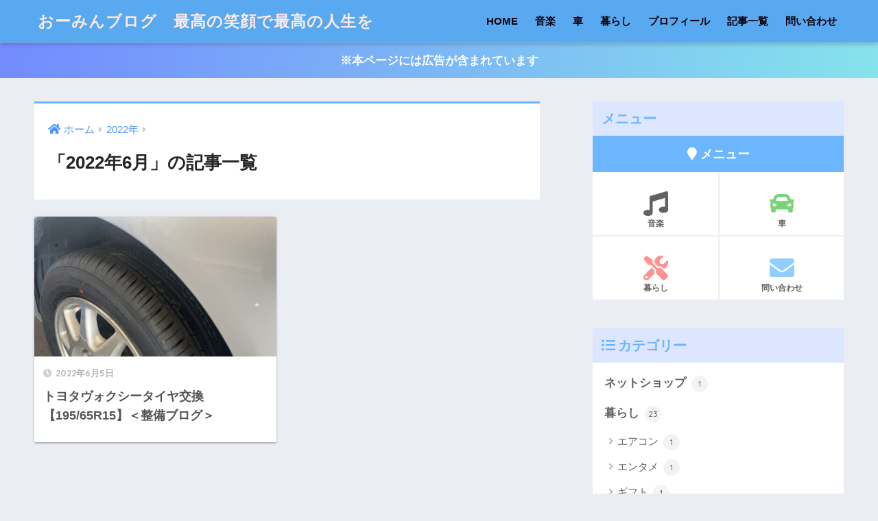

--- FILE ---
content_type: text/html; charset=UTF-8
request_url: https://oomin.net/2022/06
body_size: 12714
content:
<!doctype html>
<html lang="ja">
<head>
  <meta charset="utf-8">
  <meta http-equiv="X-UA-Compatible" content="IE=edge">
  <meta name="HandheldFriendly" content="True">
  <meta name="MobileOptimized" content="320">
  <meta name="viewport" content="width=device-width, initial-scale=1, viewport-fit=cover"/>
  <meta name="msapplication-TileColor" content="#6bb6ff">
  <meta name="theme-color" content="#6bb6ff">
  <link rel="pingback" href="https://oomin.net/xmlrpc.php">
  <title>6月, 2022 | おーみんブログ　最高の笑顔で最高の人生を</title>
<link type="text/css" rel="stylesheet" href="https://oomin.net/wp-content/plugins/vanny-bean-speech-bubble/css/vanny-bean-speech-bubble.css" />

<!-- All in One SEO Pack 3.2.9 によって Michael Torbert の Semper Fi Web Design[473,517] -->
<meta name="robots" content="noindex,follow" />

<script type="application/ld+json" class="aioseop-schema">{"@context":"https://schema.org","@graph":[{"@type":"Organization","@id":"https://oomin.net/#organization","url":"https://oomin.net/","name":"\u304a\u30fc\u307f\u3093\u30d6\u30ed\u30b0\u3000\u6700\u9ad8\u306e\u7b11\u9854\u3067\u6700\u9ad8\u306e\u4eba\u751f\u3092","sameAs":[]},{"@type":"WebSite","@id":"https://oomin.net/#website","url":"https://oomin.net/","name":"\u304a\u30fc\u307f\u3093\u30d6\u30ed\u30b0\u3000\u6700\u9ad8\u306e\u7b11\u9854\u3067\u6700\u9ad8\u306e\u4eba\u751f\u3092","publisher":{"@id":"https://oomin.net/#organization"},"potentialAction":{"@type":"SearchAction","target":"https://oomin.net/?s={search_term_string}","query-input":"required name=search_term_string"}},{"@type":"CollectionPage","@id":"https://oomin.net/2026/01#collectionpage","url":"https://oomin.net/2026/01","inLanguage":"ja","name":"Month: 6\u6708 2022","isPartOf":{"@id":"https://oomin.net/#website"}}]}</script>
<link rel="canonical" href="https://oomin.net/2022/06" />
			<script type="text/javascript" >
				window.ga=window.ga||function(){(ga.q=ga.q||[]).push(arguments)};ga.l=+new Date;
				ga('create', 'UA-135034208-1', 'auto');
				// Plugins
				
				ga('send', 'pageview');
			</script>
			<script async src="https://www.google-analytics.com/analytics.js"></script>
			<!-- All in One SEO Pack -->
<link rel='dns-prefetch' href='//ajax.googleapis.com' />
<link rel='dns-prefetch' href='//www.googletagmanager.com' />
<link rel='dns-prefetch' href='//fonts.googleapis.com' />
<link rel='dns-prefetch' href='//use.fontawesome.com' />
<link rel='dns-prefetch' href='//s.w.org' />
<link rel='dns-prefetch' href='//pagead2.googlesyndication.com' />
<link rel="alternate" type="application/rss+xml" title="おーみんブログ　最高の笑顔で最高の人生を &raquo; フィード" href="https://oomin.net/feed" />
<link rel="alternate" type="application/rss+xml" title="おーみんブログ　最高の笑顔で最高の人生を &raquo; コメントフィード" href="https://oomin.net/comments/feed" />
		<script type="text/javascript">
			window._wpemojiSettings = {"baseUrl":"https:\/\/s.w.org\/images\/core\/emoji\/11\/72x72\/","ext":".png","svgUrl":"https:\/\/s.w.org\/images\/core\/emoji\/11\/svg\/","svgExt":".svg","source":{"concatemoji":"https:\/\/oomin.net\/wp-includes\/js\/wp-emoji-release.min.js"}};
			!function(e,a,t){var n,r,o,i=a.createElement("canvas"),p=i.getContext&&i.getContext("2d");function s(e,t){var a=String.fromCharCode;p.clearRect(0,0,i.width,i.height),p.fillText(a.apply(this,e),0,0);e=i.toDataURL();return p.clearRect(0,0,i.width,i.height),p.fillText(a.apply(this,t),0,0),e===i.toDataURL()}function c(e){var t=a.createElement("script");t.src=e,t.defer=t.type="text/javascript",a.getElementsByTagName("head")[0].appendChild(t)}for(o=Array("flag","emoji"),t.supports={everything:!0,everythingExceptFlag:!0},r=0;r<o.length;r++)t.supports[o[r]]=function(e){if(!p||!p.fillText)return!1;switch(p.textBaseline="top",p.font="600 32px Arial",e){case"flag":return s([55356,56826,55356,56819],[55356,56826,8203,55356,56819])?!1:!s([55356,57332,56128,56423,56128,56418,56128,56421,56128,56430,56128,56423,56128,56447],[55356,57332,8203,56128,56423,8203,56128,56418,8203,56128,56421,8203,56128,56430,8203,56128,56423,8203,56128,56447]);case"emoji":return!s([55358,56760,9792,65039],[55358,56760,8203,9792,65039])}return!1}(o[r]),t.supports.everything=t.supports.everything&&t.supports[o[r]],"flag"!==o[r]&&(t.supports.everythingExceptFlag=t.supports.everythingExceptFlag&&t.supports[o[r]]);t.supports.everythingExceptFlag=t.supports.everythingExceptFlag&&!t.supports.flag,t.DOMReady=!1,t.readyCallback=function(){t.DOMReady=!0},t.supports.everything||(n=function(){t.readyCallback()},a.addEventListener?(a.addEventListener("DOMContentLoaded",n,!1),e.addEventListener("load",n,!1)):(e.attachEvent("onload",n),a.attachEvent("onreadystatechange",function(){"complete"===a.readyState&&t.readyCallback()})),(n=t.source||{}).concatemoji?c(n.concatemoji):n.wpemoji&&n.twemoji&&(c(n.twemoji),c(n.wpemoji)))}(window,document,window._wpemojiSettings);
		</script>
		<style type="text/css">
img.wp-smiley,
img.emoji {
	display: inline !important;
	border: none !important;
	box-shadow: none !important;
	height: 1em !important;
	width: 1em !important;
	margin: 0 .07em !important;
	vertical-align: -0.1em !important;
	background: none !important;
	padding: 0 !important;
}
</style>
<link rel='stylesheet' id='sng-stylesheet-css'  href='https://oomin.net/wp-content/themes/sango-theme/style.css?ver2_0_3' type='text/css' media='all' />
<link rel='stylesheet' id='sng-option-css'  href='https://oomin.net/wp-content/themes/sango-theme/entry-option.css?ver2_0_3' type='text/css' media='all' />
<link rel='stylesheet' id='sng-googlefonts-css'  href='https://fonts.googleapis.com/css?family=Quicksand%3A500%2C700&#038;display=swap' type='text/css' media='all' />
<link rel='stylesheet' id='sng-fontawesome-css'  href='https://use.fontawesome.com/releases/v5.11.2/css/all.css' type='text/css' media='all' />
<link rel='stylesheet' id='contact-form-7-css'  href='https://oomin.net/wp-content/plugins/contact-form-7/includes/css/styles.css' type='text/css' media='all' />
<link rel='stylesheet' id='pz-linkcard-css'  href='//oomin.net/wp-content/uploads/pz-linkcard/style.css' type='text/css' media='all' />
<link rel='stylesheet' id='wordpress-popular-posts-css-css'  href='https://oomin.net/wp-content/plugins/wordpress-popular-posts/public/css/wpp.css' type='text/css' media='all' />
<link rel='stylesheet' id='ez-icomoon-css'  href='https://oomin.net/wp-content/plugins/easy-table-of-contents/vendor/icomoon/style.min.css' type='text/css' media='all' />
<link rel='stylesheet' id='ez-toc-css'  href='https://oomin.net/wp-content/plugins/easy-table-of-contents/assets/css/screen.min.css' type='text/css' media='all' />
<style id='ez-toc-inline-css' type='text/css'>
div#ez-toc-container p.ez-toc-title {font-size: 120%;}div#ez-toc-container p.ez-toc-title {font-weight: 500;}div#ez-toc-container ul li {font-size: 95%;}
</style>
<link rel='stylesheet' id='child-style-css'  href='https://oomin.net/wp-content/themes/sango-theme-child/style.css' type='text/css' media='all' />
<script type='text/javascript' src='https://ajax.googleapis.com/ajax/libs/jquery/2.2.4/jquery.min.js'></script>
<script type='text/javascript'>
/* <![CDATA[ */
var wpp_params = {"sampling_active":"0","sampling_rate":"100","ajax_url":"https:\/\/oomin.net\/wp-json\/wordpress-popular-posts\/v1\/popular-posts\/","ID":"","token":"f3567e8019","debug":""};
/* ]]> */
</script>
<script type='text/javascript' src='https://oomin.net/wp-content/plugins/wordpress-popular-posts/public/js/wpp-4.2.0.min.js'></script>

<!-- Google アナリティクス スニペット (Site Kit が追加) -->
<script type='text/javascript' src='https://www.googletagmanager.com/gtag/js?id=G-ZWCVQZ4L38' async></script>
<script type='text/javascript'>
window.dataLayer = window.dataLayer || [];function gtag(){dataLayer.push(arguments);}
gtag("js", new Date());
gtag("set", "developer_id.dZTNiMT", true);
gtag("config", "G-ZWCVQZ4L38");
</script>

<!-- (ここまで) Google アナリティクス スニペット (Site Kit が追加) -->
<link rel='https://api.w.org/' href='https://oomin.net/wp-json/' />
<link rel="EditURI" type="application/rsd+xml" title="RSD" href="https://oomin.net/xmlrpc.php?rsd" />
<meta name="generator" content="Site Kit by Google 1.73.0" /><meta name="robots" content="noindex,follow" /><script data-ad-client="ca-pub-8707870017229271" async src="https://pagead2.googlesyndication.com/pagead/js/adsbygoogle.js"></script>
<!-- Google AdSense スニペット (Site Kit が追加) -->
<meta name="google-adsense-platform-account" content="ca-host-pub-2644536267352236">
<meta name="google-adsense-platform-domain" content="sitekit.withgoogle.com">
<!-- (ここまで) Google AdSense スニペット (Site Kit が追加) -->

<!-- Google AdSense スニペット (Site Kit が追加) -->
<script  async src="https://pagead2.googlesyndication.com/pagead/js/adsbygoogle.js?client=ca-pub-8707870017229271" crossorigin="anonymous"></script>

<!-- (ここまで) Google AdSense スニペット (Site Kit が追加) -->
<link rel="icon" href="https://oomin.net/wp-content/uploads/2019/02/cropped--32x32.png" sizes="32x32" />
<link rel="icon" href="https://oomin.net/wp-content/uploads/2019/02/cropped--192x192.png" sizes="192x192" />
<link rel="apple-touch-icon-precomposed" href="https://oomin.net/wp-content/uploads/2019/02/cropped--180x180.png" />
<meta name="msapplication-TileImage" content="https://oomin.net/wp-content/uploads/2019/02/cropped--270x270.png" />
		<style type="text/css" id="wp-custom-css">
			/* 左ボタン（横並び） */
.left-btn {
    width: 100%;  /*ボタンの横幅 */
    text-align: center;  /*ボタン内の文字中央寄せ */
    border-radius: 5px;  /*ボタンの角を少し丸く */
    -webkit-border-radius: 5px;
    -moz-border-radius: 5px;
    font-weight: bold;  /*ボタン内文字は太字 */
}

.left-btn a {
    display: block;
    position: relative;
    z-index: 2;
    overflow: hidden;
    width: 100%;
    font-weight: bold ;
    box-shadow:2px 2px 2px #555;  
    border-radius: 5px;
    background-color: #1bb4d3;
    color: #ffffff !important;
    padding: 12px 0;
    text-align: center;
    text-decoration: none;
    transition: .25s linear;
    -webkit-transition: .25s linear;
    -moz-transition: .25s linear;
}

.left-btn a:hover {
    -ms-transform: translateY(4px);
    -webkit-transform: translateY(4px);
    transform: translateY(4px);/*下に動く*/
    border-bottom: none;/*線を消す*/
	box-shadow:none;
}

/* 右ボタン（横並び） */
.right-btn {
    text-align:center;
    width: 100%;
    float:left;
    color:#fff;
    font-weight:bold;
    border-radius: 5px;  
    -webkit-border-radius: 5px;
    -moz-border-radius: 5px;
}

.right-btn a {
    display: block;
    position: relative;
    z-index: 2;
    overflow: hidden;
    width: 100%;
    font-weight: bold ;
    box-shadow:2px 2px 2px #555;  
    border-radius: 5px;
    background-color: #C81C1C;
    color: #ffffff !important;
    padding: 12px 0;
    text-align: center;
    text-decoration: none;
    transition: .25s linear;
    -webkit-transition: .25s linear;
    -moz-transition: .25s linear;
}

.right-btn a:hover {
    -ms-transform: translateY(4px);
    -webkit-transform: translateY(4px);
    transform: translateY(4px);/*下に動く*/
    border-bottom: none;/*線を消す*/
    box-shadow:none;
}

.box-main {
    text-align:center;
    font-size:15px;
    margin-bottom: 1em;
}

.box-main:after {
    content:"";
    display:block;
    clear:both;
}

@media screen and (min-width: 600px) {

.right-btn {
    width:48% !important;
    margin-left:10px;
}

.left-btn {
    width:48% !important;
    float:left;
    margin-right: 10px;
    margin-left:0;
}
}

@media screen and (max-width:599px){

.right-btn {
    margin-top: 15px;
}
}
/* 赤ボタン単一 */

.red-btn {
    font-size:16px;
    margin-left: auto;
    margin-right: auto;
    display: block;
    width: 300px;
    margin-bottom: 1em;
}

.red-btn a {
    display: block;
    position: relative;
    z-index: 2;
    overflow: hidden;
    width: 100%;
    font-weight: bold ;
    box-shadow:2px 2px 2px #555;  
    border-radius: 5px;
    background-color:#ed254e;
    color: #ffffff !important;
    padding: 12px 0;
    text-align: center;
    text-decoration: none;
    transition: .25s linear;
    -webkit-transition: .25s linear;
    -moz-transition: .25s linear;
}

.red-btn a:hover {
    -ms-transform: translateY(4px);
    -webkit-transform: translateY(4px);
    transform: translateY(4px);/*下に動く*/
    border-bottom: none;/*線を消す*/
    box-shadow:none;
}
.btn-square-shadow {
  display: inline-block;
  padding: 0.5em 1em;
  text-decoration: none;
  background: #668ad8;/*ボタン色*/
  color: #FFF;
  border-bottom: solid 4px #627295;
  border-radius: 3px;
}
.btn-square-shadow:active {
  /*ボタンを押したとき*/
  -webkit-transform: translateY(4px);
  transform: translateY(4px);/*下に動く*/
  box-shadow: 0px 0px 1px rgba(0, 0, 0, 0.2);/*影を小さく*/
  border-bottom: none;
}
.item-box {
  padding: 10px;
  border:  1px solid #ccc;
  border-radius: 5px;
  box-shadow: 1px 1px 5px #ccc;
}
.item-box:after {
    content: '';
    display: block;
    clear: both;
}

.item-box img {
  max-width: 100%;
}

.item-box > div {
  float:  left;
  width: 50%;
}

.item-box-left {
  padding-left: 0;
}

.item-box-right {
  position: relative;
}

.item-box-right h4 {
    margin: 0;
    padding: 10px;
    background: #eee;
    border-radius: 5px;
}

.item-box-right h4 a {
      letter-spacing: 1px;
  font-size:  20px;
  font-weight: bold;
  color:  #666;
  margin-top: 0;
  padding-top: 0;
}

.item-box-right p {
  font-size: 14px;
}

.item-box-right .item-btn {
    font-size:18px;
    text-decoration:none;
    letter-spacing: 1px;
    display:block;
    text-align:center;
    padding: 10px 20px;
    color:#fff;
    background-color:#4CAF50;
    border-radius:5px;
    box-shadow:2px 2px 0 #2E7D32, 0px 3px rgba(0,0,0,0.5);
}

.item-box-right .item-btn a {
  text-decoration: none;
  color:  #fff;
  display: block;
}

.item-box-right .item-label {
  background-color:  #FBC02D;
  display: inline-block;
  border-radius: 50%;
  height: 80px;
  width: 80px;
  line-height: 80px;
  text-align: center;
  color: #fff;
  position: absolute;
  top: -50px;
  right: -50px;
  transform: rotate(10deg);
  box-shadow: 1px 1px 5px #ccc; 
}

@media screen and (max-width: 720px) {
  .item-box > div {
    width: 100%;
  }
  .item-box-right {
    margin-top: 40px;
  }

  .item-box-right .item-label {
    right: -20px;
  }
}
		</style>
	<style> a{color:#4f96f6}.main-c, .has-sango-main-color{color:#6bb6ff}.main-bc, .has-sango-main-background-color{background-color:#6bb6ff}.main-bdr, #inner-content .main-bdr{border-color:#6bb6ff}.pastel-c, .has-sango-pastel-color{color:#c8e4ff}.pastel-bc, .has-sango-pastel-background-color, #inner-content .pastel-bc{background-color:#c8e4ff}.accent-c, .has-sango-accent-color{color:#ffb36b}.accent-bc, .has-sango-accent-background-color{background-color:#ffb36b}.header, #footer-menu, .drawer__title{background-color:#58a9ef}#logo a{color:#ffe8e8}.desktop-nav li a , .mobile-nav li a, #footer-menu a, #drawer__open, .header-search__open, .copyright, .drawer__title{color:#0c000b}.drawer__title .close span, .drawer__title .close span:before{background:#0c000b}.desktop-nav li:after{background:#0c000b}.mobile-nav .current-menu-item{border-bottom-color:#0c000b}.widgettitle{color:#6bb6ff;background-color:#dde6ff}.footer{background-color:#e0e4eb}.footer, .footer a, .footer .widget ul li a{color:#3c3c3c}#toc_container .toc_title, .entry-content .ez-toc-title-container, #footer_menu .raised, .pagination a, .pagination span, #reply-title:before, .entry-content blockquote:before, .main-c-before li:before, .main-c-b:before{color:#6bb6ff}#searchsubmit, #toc_container .toc_title:before, .ez-toc-title-container:before, .cat-name, .pre_tag > span, .pagination .current, #submit, .withtag_list > span, .main-bc-before li:before{background-color:#6bb6ff}#toc_container, #ez-toc-container, h3, .li-mainbdr ul, .li-mainbdr ol{border-color:#6bb6ff}.search-title i, .acc-bc-before li:before{background:#ffb36b}.li-accentbdr ul, .li-accentbdr ol{border-color:#ffb36b}.pagination a:hover, .li-pastelbc ul, .li-pastelbc ol{background:#c8e4ff}body{font-size:100%}@media only screen and (min-width:481px){body{font-size:107%}}@media only screen and (min-width:1030px){body{font-size:107%}}.totop{background:#5ba9f7}.header-info a{color:#FFF;background:linear-gradient(95deg, #738bff, #85e3ec)}.fixed-menu ul{background:#FFF}.fixed-menu a{color:#a2a7ab}.fixed-menu .current-menu-item a, .fixed-menu ul li a.active{color:#6bb6ff}.post-tab{background:#FFF}.post-tab > div{color:#a7a7a7}.post-tab > div.tab-active{background:linear-gradient(45deg, #bdb9ff, #67b8ff)}body{font-family:"Helvetica", "Arial", "Hiragino Kaku Gothic ProN", "Hiragino Sans", YuGothic, "Yu Gothic", "メイリオ", Meiryo, sans-serif;}.dfont{font-family:"Quicksand","Helvetica", "Arial", "Hiragino Kaku Gothic ProN", "Hiragino Sans", YuGothic, "Yu Gothic", "メイリオ", Meiryo, sans-serif;}</style></head>
<body class="archive date fa5">
  <div id="container">
    <header class="header">
            <div id="inner-header" class="wrap cf">
    <div id="logo" class="header-logo h1 dfont">
    <a href="https://oomin.net" class="header-logo__link">
            おーみんブログ　最高の笑顔で最高の人生を    </a>
  </div>
  <div class="header-search">
      <label class="header-search__open" for="header-search-input"><i class="fas fa-search"></i></label>
    <input type="checkbox" class="header-search__input" id="header-search-input" onclick="document.querySelector('.header-search__modal .searchform__input').focus()">
  <label class="header-search__close" for="header-search-input"></label>
  <div class="header-search__modal">
    <form role="search" method="get" id="searchform" class="searchform" action="https://oomin.net/">
  <div>
    <input type="search" id="s" class="searchform__input" name="s" value="" placeholder="検索" />
    <button type="submit" id="searchsubmit" class="searchform__submit"><i class="fas fa-search"></i></button>
  </div>
</form>  </div>
</div>  <nav class="desktop-nav clearfix"><ul id="menu-%e3%81%8a%e3%83%bc%e3%81%bf%e3%82%93%e3%83%96%e3%83%ad%e3%82%b0" class="menu"><li id="menu-item-1430" class="menu-item menu-item-type-post_type menu-item-object-page menu-item-home menu-item-1430"><a href="https://oomin.net/">HOME</a></li>
<li id="menu-item-11147" class="menu-item menu-item-type-post_type menu-item-object-page menu-item-11147"><a href="https://oomin.net/%e9%9f%b3%e6%a5%bd">音楽</a></li>
<li id="menu-item-1171" class="menu-item menu-item-type-post_type menu-item-object-page menu-item-1171"><a href="https://oomin.net/%e8%bb%8a">車</a></li>
<li id="menu-item-1169" class="menu-item menu-item-type-post_type menu-item-object-page menu-item-1169"><a href="https://oomin.net/life">暮らし</a></li>
<li id="menu-item-1174" class="menu-item menu-item-type-post_type menu-item-object-page menu-item-1174"><a href="https://oomin.net/%e3%83%97%e3%83%ad%e3%83%95%e3%82%a3%e3%83%bc%e3%83%ab">プロフィール</a></li>
<li id="menu-item-10302" class="menu-item menu-item-type-post_type menu-item-object-page current_page_parent menu-item-10302"><a href="https://oomin.net/%e8%a8%98%e4%ba%8b%e4%b8%80%e8%a6%a7">記事一覧</a></li>
<li id="menu-item-466" class="menu-item menu-item-type-post_type menu-item-object-page menu-item-466"><a href="https://oomin.net/%e5%95%8f%e3%81%84%e5%90%88%e3%82%8f%e3%81%9b">問い合わせ</a></li>
</ul></nav></div>
    </header>
      <div class="header-info ">
    <a href="">
      ※本ページには広告が含まれています    </a>
  </div>
  <div id="content">
    <div id="inner-content" class="wrap cf">
      <main id="main" class="m-all t-2of3 d-5of7 cf" role="main">
        <div id="archive_header" class="archive-header main-bdr">
  <nav id="breadcrumb" class="breadcrumb"><ul itemscope itemtype="http://schema.org/BreadcrumbList"><li itemprop="itemListElement" itemscope itemtype="http://schema.org/ListItem"><a href="https://oomin.net" itemprop="item"><span itemprop="name">ホーム</span></a><meta itemprop="position" content="1" /></li><li itemprop="itemListElement" itemscope itemtype="http://schema.org/ListItem"><a href="https://oomin.net/2022" itemprop="item"><span itemprop="name">2022年</span></a><meta itemprop="position" content="2" /></li></ul></nav>      <h1>
      「2022年6月」の記事一覧    </h1>
    </div>    <div class="cardtype cf">
        <article class="cardtype__article">
    <a class="cardtype__link" href="https://oomin.net/%e8%bb%8a/%e3%83%88%e3%83%a8%e3%82%bf%e3%83%b4%e3%82%a9%e3%82%af%e3%82%b7%e3%83%bc%e3%82%bf%e3%82%a4%e3%83%a4%e4%ba%a4%e6%8f%9b%e3%80%90195-65r15%e3%80%91%ef%bc%9c%e6%95%b4%e5%82%99%e3%83%96%e3%83%ad%e3%82%b0.html">
      <p class="cardtype__img">
        <img src="https://oomin.net/wp-content/uploads/2022/06/IMG_1559-520x300.jpg" alt="トヨタヴォクシータイヤ交換【195/65R15】＜整備ブログ＞" >
      </p>
      <div class="cardtype__article-info">
        <time class="pubdate entry-time dfont" itemprop="datePublished" datetime="2022-06-05">2022年6月5日</time>        <h2>トヨタヴォクシータイヤ交換【195/65R15】＜整備ブログ＞</h2>
      </div>
    </a>
    </article>
    </div>
      </main>
        <div id="sidebar1" class="sidebar m-all t-1of3 d-2of7 last-col cf" role="complementary">
    <aside class="insidesp">
              <div id="notfix" class="normal-sidebar">
          <div id="custom_html-2" class="widget_text widget widget_custom_html"><h4 class="widgettitle dfont has-fa-before">メニュー</h4><div class="textwidget custom-html-widget"><div class="widget-menu__title main-bc ct strong">
  <i class="fa fa-map-marker"></i> メニュー
</div>
<ul class="widget-menu dfont cf">
	<li>
    <a href="https://oomin.net/音楽"><i class="fa fa-music" aria-hidden="true"></i>音楽</a>
  </li>
  <li>
    <a href="https://oomin.net/車"><i class="fas fa-car" style="color: #77d477"></i>車</a>
  </li>
  <li>
    <a href="https://oomin.net/life"><i class="fas fa-tools" style="color: #ff9191"></i>暮らし</a>
  </li>
  <li>
    <a href="http://oomin.net/問い合わせ"><i class="fa fa-envelope" style="color: #92ceff"></i>問い合わせ</a>
  </li>
</ul></div></div><div id="categories-2" class="widget widget_categories"><h4 class="widgettitle dfont has-fa-before">カテゴリー</h4>		<ul>
	<li class="cat-item cat-item-157"><a href="https://oomin.net/category/%e3%83%8d%e3%83%83%e3%83%88%e3%82%b7%e3%83%a7%e3%83%83%e3%83%97" >ネットショップ <span class="entry-count dfont">1</span></a>
</li>
	<li class="cat-item cat-item-131"><a href="https://oomin.net/category/%e6%9a%ae%e3%82%89%e3%81%97" >暮らし <span class="entry-count dfont">23</span></a>
<ul class='children'>
	<li class="cat-item cat-item-178"><a href="https://oomin.net/category/%e6%9a%ae%e3%82%89%e3%81%97/%e3%82%a8%e3%82%a2%e3%82%b3%e3%83%b3" >エアコン <span class="entry-count dfont">1</span></a>
</li>
	<li class="cat-item cat-item-214"><a href="https://oomin.net/category/%e6%9a%ae%e3%82%89%e3%81%97/%e3%82%a8%e3%83%b3%e3%82%bf%e3%83%a1" >エンタメ <span class="entry-count dfont">1</span></a>
</li>
	<li class="cat-item cat-item-173"><a href="https://oomin.net/category/%e6%9a%ae%e3%82%89%e3%81%97/%e3%82%ae%e3%83%95%e3%83%88" >ギフト <span class="entry-count dfont">1</span></a>
</li>
	<li class="cat-item cat-item-215"><a href="https://oomin.net/category/%e6%9a%ae%e3%82%89%e3%81%97/%e3%82%b0%e3%83%ab%e3%83%a1" >グルメ <span class="entry-count dfont">1</span></a>
</li>
	<li class="cat-item cat-item-179"><a href="https://oomin.net/category/%e6%9a%ae%e3%82%89%e3%81%97/%e3%83%90%e3%83%83%e3%83%86%e3%82%a3%e3%83%b3%e3%82%b0%e3%82%b2%e3%83%bc%e3%82%b8" >バッティングゲージ <span class="entry-count dfont">1</span></a>
</li>
	<li class="cat-item cat-item-191"><a href="https://oomin.net/category/%e6%9a%ae%e3%82%89%e3%81%97/%e3%83%91%e3%82%bd%e3%82%b3%e3%83%b3" >パソコン <span class="entry-count dfont">5</span></a>
	<ul class='children'>
	<li class="cat-item cat-item-192"><a href="https://oomin.net/category/%e6%9a%ae%e3%82%89%e3%81%97/%e3%83%91%e3%82%bd%e3%82%b3%e3%83%b3/excel" >Excel <span class="entry-count dfont">4</span></a>
</li>
	<li class="cat-item cat-item-202"><a href="https://oomin.net/category/%e6%9a%ae%e3%82%89%e3%81%97/%e3%83%91%e3%82%bd%e3%82%b3%e3%83%b3/%e3%82%a4%e3%83%b3%e3%82%bf%e3%83%bc%e3%83%8d%e3%83%83%e3%83%88%e9%96%a2%e9%80%a3" >インターネット関連 <span class="entry-count dfont">1</span></a>
</li>
	</ul>
</li>
	<li class="cat-item cat-item-212"><a href="https://oomin.net/category/%e6%9a%ae%e3%82%89%e3%81%97/%e6%8e%83%e9%99%a4%e3%83%bb%e6%b8%85%e6%8e%83" >掃除・清掃 <span class="entry-count dfont">1</span></a>
</li>
	<li class="cat-item cat-item-209"><a href="https://oomin.net/category/%e6%9a%ae%e3%82%89%e3%81%97/%e6%97%85%e8%a1%8c" >旅行 <span class="entry-count dfont">2</span></a>
	<ul class='children'>
	<li class="cat-item cat-item-211"><a href="https://oomin.net/category/%e6%9a%ae%e3%82%89%e3%81%97/%e6%97%85%e8%a1%8c/%e5%ba%83%e5%b3%b6" >広島 <span class="entry-count dfont">1</span></a>
</li>
	<li class="cat-item cat-item-210"><a href="https://oomin.net/category/%e6%9a%ae%e3%82%89%e3%81%97/%e6%97%85%e8%a1%8c/%e9%95%b7%e5%b4%8e" >長崎 <span class="entry-count dfont">1</span></a>
</li>
	</ul>
</li>
</ul>
</li>
	<li class="cat-item cat-item-1"><a href="https://oomin.net/category/%e6%9c%aa%e5%88%86%e9%a1%9e" >未分類 <span class="entry-count dfont">5</span></a>
</li>
	<li class="cat-item cat-item-102"><a href="https://oomin.net/category/%e8%bb%8a" >車 <span class="entry-count dfont">173</span></a>
<ul class='children'>
	<li class="cat-item cat-item-223"><a href="https://oomin.net/category/%e8%bb%8a/ev" >EV <span class="entry-count dfont">5</span></a>
</li>
	<li class="cat-item cat-item-162"><a href="https://oomin.net/category/%e8%bb%8a/%e3%83%90%e3%82%a4%e3%82%af" >バイク <span class="entry-count dfont">3</span></a>
</li>
	<li class="cat-item cat-item-149"><a href="https://oomin.net/category/%e8%bb%8a/%e6%95%b4%e5%82%99" >整備 <span class="entry-count dfont">161</span></a>
	<ul class='children'>
	<li class="cat-item cat-item-165"><a href="https://oomin.net/category/%e8%bb%8a/%e6%95%b4%e5%82%99/llc" >LLC <span class="entry-count dfont">1</span></a>
</li>
	<li class="cat-item cat-item-175"><a href="https://oomin.net/category/%e8%bb%8a/%e6%95%b4%e5%82%99/obd2" >OBD2 <span class="entry-count dfont">1</span></a>
</li>
	<li class="cat-item cat-item-161"><a href="https://oomin.net/category/%e8%bb%8a/%e6%95%b4%e5%82%99/%e3%82%a8%e3%82%a2%e3%82%b3%e3%83%b3%e3%82%ac%e3%82%b9" >エアコンガス <span class="entry-count dfont">2</span></a>
</li>
	<li class="cat-item cat-item-152"><a href="https://oomin.net/category/%e8%bb%8a/%e6%95%b4%e5%82%99/%e3%82%a8%e3%82%a2%e3%82%b3%e3%83%b3%e3%83%95%e3%82%a3%e3%83%ab%e3%82%bf%e3%83%bc" >エアコンフィルター <span class="entry-count dfont">10</span></a>
</li>
	<li class="cat-item cat-item-154"><a href="https://oomin.net/category/%e8%bb%8a/%e6%95%b4%e5%82%99/%e3%82%a8%e3%82%a2%e3%83%bc%e3%83%95%e3%82%a3%e3%83%ab%e3%82%bf%e3%83%bc-%e6%95%b4%e5%82%99" >エアーフィルター <span class="entry-count dfont">6</span></a>
</li>
	<li class="cat-item cat-item-170"><a href="https://oomin.net/category/%e8%bb%8a/%e6%95%b4%e5%82%99/%e3%82%a8%e3%83%a9%e3%83%bc%e3%82%b3%e3%83%bc%e3%83%89" >エラーコード <span class="entry-count dfont">5</span></a>
</li>
	<li class="cat-item cat-item-167"><a href="https://oomin.net/category/%e8%bb%8a/%e6%95%b4%e5%82%99/%e3%82%a8%e3%83%b3%e3%82%b8%e3%83%b3%e6%b8%85%e6%b5%84%e5%89%a4" >エンジン清浄剤 <span class="entry-count dfont">1</span></a>
</li>
	<li class="cat-item cat-item-150"><a href="https://oomin.net/category/%e8%bb%8a/%e6%95%b4%e5%82%99/%e3%82%aa%e3%82%a4%e3%83%ab%e4%ba%a4%e6%8f%9b" >オイル交換 <span class="entry-count dfont">57</span></a>
		<ul class='children'>
	<li class="cat-item cat-item-190"><a href="https://oomin.net/category/%e8%bb%8a/%e6%95%b4%e5%82%99/%e3%82%aa%e3%82%a4%e3%83%ab%e4%ba%a4%e6%8f%9b/%e3%82%b9%e3%82%ba%e3%82%ad" >スズキ <span class="entry-count dfont">3</span></a>
</li>
	<li class="cat-item cat-item-189"><a href="https://oomin.net/category/%e8%bb%8a/%e6%95%b4%e5%82%99/%e3%82%aa%e3%82%a4%e3%83%ab%e4%ba%a4%e6%8f%9b/%e3%82%b9%e3%83%90%e3%83%ab" >スバル <span class="entry-count dfont">1</span></a>
</li>
	<li class="cat-item cat-item-182"><a href="https://oomin.net/category/%e8%bb%8a/%e6%95%b4%e5%82%99/%e3%82%aa%e3%82%a4%e3%83%ab%e4%ba%a4%e6%8f%9b/%e3%83%80%e3%82%a4%e3%83%8f%e3%83%84" >ダイハツ <span class="entry-count dfont">5</span></a>
</li>
	<li class="cat-item cat-item-183"><a href="https://oomin.net/category/%e8%bb%8a/%e6%95%b4%e5%82%99/%e3%82%aa%e3%82%a4%e3%83%ab%e4%ba%a4%e6%8f%9b/%e3%83%88%e3%83%a8%e3%82%bf" >トヨタ <span class="entry-count dfont">21</span></a>
</li>
	<li class="cat-item cat-item-188"><a href="https://oomin.net/category/%e8%bb%8a/%e6%95%b4%e5%82%99/%e3%82%aa%e3%82%a4%e3%83%ab%e4%ba%a4%e6%8f%9b/%e3%83%99%e3%83%b3%e3%83%84" >ベンツ <span class="entry-count dfont">1</span></a>
</li>
	<li class="cat-item cat-item-187"><a href="https://oomin.net/category/%e8%bb%8a/%e6%95%b4%e5%82%99/%e3%82%aa%e3%82%a4%e3%83%ab%e4%ba%a4%e6%8f%9b/%e3%83%9b%e3%83%b3%e3%83%80" >ホンダ <span class="entry-count dfont">9</span></a>
</li>
	<li class="cat-item cat-item-184"><a href="https://oomin.net/category/%e8%bb%8a/%e6%95%b4%e5%82%99/%e3%82%aa%e3%82%a4%e3%83%ab%e4%ba%a4%e6%8f%9b/%e3%83%ac%e3%82%af%e3%82%b5%e3%82%b9" >レクサス <span class="entry-count dfont">6</span></a>
</li>
	<li class="cat-item cat-item-186"><a href="https://oomin.net/category/%e8%bb%8a/%e6%95%b4%e5%82%99/%e3%82%aa%e3%82%a4%e3%83%ab%e4%ba%a4%e6%8f%9b/%e4%b8%89%e8%8f%b1" >三菱 <span class="entry-count dfont">2</span></a>
</li>
	<li class="cat-item cat-item-185"><a href="https://oomin.net/category/%e8%bb%8a/%e6%95%b4%e5%82%99/%e3%82%aa%e3%82%a4%e3%83%ab%e4%ba%a4%e6%8f%9b/%e6%97%a5%e7%94%a3" >日産 <span class="entry-count dfont">8</span></a>
</li>
		</ul>
</li>
	<li class="cat-item cat-item-180"><a href="https://oomin.net/category/%e8%bb%8a/%e6%95%b4%e5%82%99/%e3%82%ab%e3%83%bc%e3%82%aa%e3%83%bc%e3%83%87%e3%82%a3%e3%82%aa%e3%83%bb%e3%82%b9%e3%83%94%e3%83%bc%e3%82%ab%e3%83%bc" >カーオーディオ・スピーカー <span class="entry-count dfont">2</span></a>
</li>
	<li class="cat-item cat-item-177"><a href="https://oomin.net/category/%e8%bb%8a/%e6%95%b4%e5%82%99/%e3%82%ab%e3%83%bc%e3%83%8a%e3%83%93" >カーナビ <span class="entry-count dfont">3</span></a>
</li>
	<li class="cat-item cat-item-168"><a href="https://oomin.net/category/%e8%bb%8a/%e6%95%b4%e5%82%99/%e3%82%ac%e3%82%bd%e3%83%aa%e3%83%b3%e6%b7%bb%e5%8a%a0%e5%89%a4" >ガソリン添加剤 <span class="entry-count dfont">1</span></a>
</li>
	<li class="cat-item cat-item-171"><a href="https://oomin.net/category/%e8%bb%8a/%e6%95%b4%e5%82%99/%e3%82%b3%e3%83%b3%e3%83%94%e3%83%a5%e3%83%bc%e3%82%bf%e3%83%bc%e8%a8%ba%e6%96%ad" >コンピューター診断 <span class="entry-count dfont">1</span></a>
</li>
	<li class="cat-item cat-item-163"><a href="https://oomin.net/category/%e8%bb%8a/%e6%95%b4%e5%82%99/%e3%82%b9%e3%83%9e%e3%83%bc%e3%83%88%e3%82%ad%e3%83%bc%e9%9b%bb%e6%b1%a0%e4%ba%a4%e6%8f%9b" >スマートキー電池交換 <span class="entry-count dfont">5</span></a>
</li>
	<li class="cat-item cat-item-166"><a href="https://oomin.net/category/%e8%bb%8a/%e6%95%b4%e5%82%99/%e3%82%bf%e3%82%a4%e3%83%a4" >タイヤ <span class="entry-count dfont">13</span></a>
</li>
	<li class="cat-item cat-item-222"><a href="https://oomin.net/category/%e8%bb%8a/%e6%95%b4%e5%82%99/%e3%83%89%e3%83%a9%e3%82%a4%e3%83%96%e3%83%ac%e3%82%b3%e3%83%bc%e3%83%80%e3%83%bc" >ドライブレコーダー <span class="entry-count dfont">1</span></a>
</li>
	<li class="cat-item cat-item-156"><a href="https://oomin.net/category/%e8%bb%8a/%e6%95%b4%e5%82%99/%e3%83%90%e3%83%83%e3%83%86%e3%83%aa%e3%83%bc" >バッテリー <span class="entry-count dfont">31</span></a>
		<ul class='children'>
	<li class="cat-item cat-item-200"><a href="https://oomin.net/category/%e8%bb%8a/%e6%95%b4%e5%82%99/%e3%83%90%e3%83%83%e3%83%86%e3%83%aa%e3%83%bc/%e3%82%b9%e3%82%ba%e3%82%ad-%e3%83%90%e3%83%83%e3%83%86%e3%83%aa%e3%83%bc" >スズキ <span class="entry-count dfont">4</span></a>
</li>
	<li class="cat-item cat-item-194"><a href="https://oomin.net/category/%e8%bb%8a/%e6%95%b4%e5%82%99/%e3%83%90%e3%83%83%e3%83%86%e3%83%aa%e3%83%bc/%e3%82%b9%e3%83%90%e3%83%ab-%e3%83%90%e3%83%83%e3%83%86%e3%83%aa%e3%83%bc" >スバル <span class="entry-count dfont">2</span></a>
</li>
	<li class="cat-item cat-item-196"><a href="https://oomin.net/category/%e8%bb%8a/%e6%95%b4%e5%82%99/%e3%83%90%e3%83%83%e3%83%86%e3%83%aa%e3%83%bc/%e3%83%80%e3%82%a4%e3%83%8f%e3%83%84-%e3%83%90%e3%83%83%e3%83%86%e3%83%aa%e3%83%bc" >ダイハツ <span class="entry-count dfont">5</span></a>
</li>
	<li class="cat-item cat-item-195"><a href="https://oomin.net/category/%e8%bb%8a/%e6%95%b4%e5%82%99/%e3%83%90%e3%83%83%e3%83%86%e3%83%aa%e3%83%bc/%e3%83%88%e3%83%a8%e3%82%bf-%e3%83%90%e3%83%83%e3%83%86%e3%83%aa%e3%83%bc" >トヨタ <span class="entry-count dfont">8</span></a>
</li>
	<li class="cat-item cat-item-199"><a href="https://oomin.net/category/%e8%bb%8a/%e6%95%b4%e5%82%99/%e3%83%90%e3%83%83%e3%83%86%e3%83%aa%e3%83%bc/%e3%83%9b%e3%83%b3%e3%83%80-%e3%83%90%e3%83%83%e3%83%86%e3%83%aa%e3%83%bc" >ホンダ <span class="entry-count dfont">4</span></a>
</li>
	<li class="cat-item cat-item-197"><a href="https://oomin.net/category/%e8%bb%8a/%e6%95%b4%e5%82%99/%e3%83%90%e3%83%83%e3%83%86%e3%83%aa%e3%83%bc/%e3%83%ac%e3%82%af%e3%82%b5%e3%82%b9-%e3%83%90%e3%83%83%e3%83%86%e3%83%aa%e3%83%bc" >レクサス <span class="entry-count dfont">1</span></a>
</li>
	<li class="cat-item cat-item-201"><a href="https://oomin.net/category/%e8%bb%8a/%e6%95%b4%e5%82%99/%e3%83%90%e3%83%83%e3%83%86%e3%83%aa%e3%83%bc/%e4%b8%89%e8%8f%b1-%e3%83%90%e3%83%83%e3%83%86%e3%83%aa%e3%83%bc" >三菱 <span class="entry-count dfont">2</span></a>
</li>
	<li class="cat-item cat-item-198"><a href="https://oomin.net/category/%e8%bb%8a/%e6%95%b4%e5%82%99/%e3%83%90%e3%83%83%e3%83%86%e3%83%aa%e3%83%bc/%e6%97%a5%e7%94%a3-%e3%83%90%e3%83%83%e3%83%86%e3%83%aa%e3%83%bc" >日産 <span class="entry-count dfont">3</span></a>
</li>
		</ul>
</li>
	<li class="cat-item cat-item-176"><a href="https://oomin.net/category/%e8%bb%8a/%e6%95%b4%e5%82%99/%e3%83%91%e3%83%af%e3%83%bc%e3%82%a6%e3%82%a4%e3%83%b3%e3%83%89%e9%96%a2%e9%80%a3" >パワーウインド関連 <span class="entry-count dfont">1</span></a>
</li>
	<li class="cat-item cat-item-160"><a href="https://oomin.net/category/%e8%bb%8a/%e6%95%b4%e5%82%99/%e3%83%97%e3%83%a9%e3%82%b0%e4%ba%a4%e6%8f%9b" >プラグ交換 <span class="entry-count dfont">8</span></a>
</li>
	<li class="cat-item cat-item-151"><a href="https://oomin.net/category/%e8%bb%8a/%e6%95%b4%e5%82%99/%e3%83%98%e3%83%83%e3%83%89%e3%83%a9%e3%82%a4%e3%83%88%e4%ba%a4%e6%8f%9b" >ヘッドライト交換 <span class="entry-count dfont">1</span></a>
</li>
	<li class="cat-item cat-item-155"><a href="https://oomin.net/category/%e8%bb%8a/%e6%95%b4%e5%82%99/%e3%83%99%e3%83%ab%e3%83%88" >ベルト <span class="entry-count dfont">1</span></a>
</li>
	<li class="cat-item cat-item-172"><a href="https://oomin.net/category/%e8%bb%8a/%e6%95%b4%e5%82%99/%e8%a3%85%e9%a3%be%e5%93%81" >装飾品 <span class="entry-count dfont">1</span></a>
</li>
	<li class="cat-item cat-item-174"><a href="https://oomin.net/category/%e8%bb%8a/%e6%95%b4%e5%82%99/%e8%b6%b3%e5%bb%bb%e3%82%8a" >足廻り <span class="entry-count dfont">3</span></a>
</li>
	<li class="cat-item cat-item-159"><a href="https://oomin.net/category/%e8%bb%8a/%e6%95%b4%e5%82%99/%e9%9b%bb%e8%a3%85%e5%93%81" >電装品 <span class="entry-count dfont">11</span></a>
</li>
	</ul>
</li>
	<li class="cat-item cat-item-158"><a href="https://oomin.net/category/%e8%bb%8a/%e6%b4%97%e8%bb%8a" >洗車 <span class="entry-count dfont">1</span></a>
</li>
</ul>
</li>
	<li class="cat-item cat-item-101"><a href="https://oomin.net/category/%e9%9f%b3%e6%a5%bd" >音楽 <span class="entry-count dfont">79</span></a>
<ul class='children'>
	<li class="cat-item cat-item-143"><a href="https://oomin.net/category/%e9%9f%b3%e6%a5%bd/%e3%82%ae%e3%82%bf%e3%83%bc" >ギター <span class="entry-count dfont">79</span></a>
	<ul class='children'>
	<li class="cat-item cat-item-207"><a href="https://oomin.net/category/%e9%9f%b3%e6%a5%bd/%e3%82%ae%e3%82%bf%e3%83%bc/%e3%82%a2%e3%82%b3%e3%82%ae" >アコギ <span class="entry-count dfont">3</span></a>
</li>
	<li class="cat-item cat-item-146"><a href="https://oomin.net/category/%e9%9f%b3%e6%a5%bd/%e3%82%ae%e3%82%bf%e3%83%bc/%e3%82%ae%e3%82%bf%e3%83%bc%e3%82%a2%e3%82%af%e3%82%bb%e3%82%b5%e3%83%aa%e3%83%bc" >ギターアクセサリー <span class="entry-count dfont">3</span></a>
</li>
	<li class="cat-item cat-item-25"><a href="https://oomin.net/category/%e9%9f%b3%e6%a5%bd/%e3%82%ae%e3%82%bf%e3%83%bc/%e3%82%ae%e3%82%bf%e3%83%bc%e3%83%ac%e3%83%83%e3%82%b9%e3%83%b3" >ギターレッスン <span class="entry-count dfont">46</span></a>
		<ul class='children'>
	<li class="cat-item cat-item-145"><a href="https://oomin.net/category/%e9%9f%b3%e6%a5%bd/%e3%82%ae%e3%82%bf%e3%83%bc/%e3%82%ae%e3%82%bf%e3%83%bc%e3%83%ac%e3%83%83%e3%82%b9%e3%83%b3/%e3%82%a8%e3%83%ac%e3%82%ad%e3%82%ae%e3%82%bf%e3%83%bc%e3%83%ac%e3%83%83%e3%82%b9%e3%83%b3" >エレキギターレッスン <span class="entry-count dfont">3</span></a>
</li>
	<li class="cat-item cat-item-39"><a href="https://oomin.net/category/%e9%9f%b3%e6%a5%bd/%e3%82%ae%e3%82%bf%e3%83%bc/%e3%82%ae%e3%82%bf%e3%83%bc%e3%83%ac%e3%83%83%e3%82%b9%e3%83%b3/%e3%82%ae%e3%82%bf%e3%83%bc%e5%bc%be%e3%81%8d%e8%aa%9e%e3%82%8a" >ギター弾き語り <span class="entry-count dfont">10</span></a>
</li>
	<li class="cat-item cat-item-38"><a href="https://oomin.net/category/%e9%9f%b3%e6%a5%bd/%e3%82%ae%e3%82%bf%e3%83%bc/%e3%82%ae%e3%82%bf%e3%83%bc%e3%83%ac%e3%83%83%e3%82%b9%e3%83%b3/%e3%82%bd%e3%83%ad%e3%82%ae%e3%82%bf%e3%83%bc" >ソロギター <span class="entry-count dfont">4</span></a>
</li>
	<li class="cat-item cat-item-148"><a href="https://oomin.net/category/%e9%9f%b3%e6%a5%bd/%e3%82%ae%e3%82%bf%e3%83%bc/%e3%82%ae%e3%82%bf%e3%83%bc%e3%83%ac%e3%83%83%e3%82%b9%e3%83%b3/%e7%b7%b4%e7%bf%92%e6%9b%b2" >練習曲 <span class="entry-count dfont">11</span></a>
</li>
		</ul>
</li>
	<li class="cat-item cat-item-147"><a href="https://oomin.net/category/%e9%9f%b3%e6%a5%bd/%e3%82%ae%e3%82%bf%e3%83%bc/%e3%82%ae%e3%82%bf%e3%83%bc%e8%b6%85%e5%88%9d%e5%bf%83%e8%80%85%e7%94%a8%e3%82%b3%e3%83%bc%e3%82%b9" >ギター超初心者用コース <span class="entry-count dfont">2</span></a>
</li>
	<li class="cat-item cat-item-217"><a href="https://oomin.net/category/%e9%9f%b3%e6%a5%bd/%e3%82%ae%e3%82%bf%e3%83%bc/%e3%83%81%e3%83%a5%e3%83%bc%e3%83%8b%e3%83%b3%e3%82%b0" >チューニング <span class="entry-count dfont">5</span></a>
</li>
	<li class="cat-item cat-item-216"><a href="https://oomin.net/category/%e9%9f%b3%e6%a5%bd/%e3%82%ae%e3%82%bf%e3%83%bc/%e4%b8%ad%e9%ab%98%e6%a0%a1%e7%94%9f%e3%80%80%e9%9f%b3%e6%a5%bd%e3%82%ae%e3%82%bf%e3%83%bc" >中高校生　音楽ギター <span class="entry-count dfont">11</span></a>
</li>
	<li class="cat-item cat-item-205"><a href="https://oomin.net/category/%e9%9f%b3%e6%a5%bd/%e3%82%ae%e3%82%bf%e3%83%bc/%e6%a5%bd%e8%ad%9c" >楽譜 <span class="entry-count dfont">8</span></a>
</li>
	<li class="cat-item cat-item-41"><a href="https://oomin.net/category/%e9%9f%b3%e6%a5%bd/%e3%82%ae%e3%82%bf%e3%83%bc/%e9%9f%b3%e6%a5%bd%e7%90%86%e8%ab%96" >音楽理論 <span class="entry-count dfont">8</span></a>
</li>
	</ul>
</li>
</ul>
</li>
		</ul>
</div><div id="text-3" class="widget widget_text"><h4 class="widgettitle dfont has-fa-before">自己紹介</h4>			<div class="textwidget"><p><img class="alignnone size-full wp-image-1825" src="https://oomin.net/wp-content/uploads/2020/10/笑顔プロフィールグットスーツ.png" alt="" width="96" height="96" /></p>
<p>「<strong><span style="font-size: 18pt;">おーみん</span></strong>」です。</p>
<p>&nbsp;</p>
<p>このブログサイトの管理人です。</p>
<p>ろみちゃんと二人三脚でこのサイトを運営しています。</p>
<p>現役ギター講師としてギターに関する情報発信や自動車整備士として車やバイクに関する情報、DIYや日々の暮らしに役立つ情報なども発信していきます!!</p>
<p><img class="alignnone size-full wp-image-1837" src="https://oomin.net/wp-content/uploads/2020/10/ろみプロフィール笑顔.png" alt="" width="96" height="96" /></p>
<p>「<strong><span style="font-size: 18pt;">ろみちゃん</span></strong>」です。</p>
<p>何事も前向きで明るく頑張り屋さんです。</p>
<p>おーみんと一緒に人生を謳歌するため、毎日が楽しくなるようおーみんと一緒に頑張っています!!</p>
</div>
		</div><div id="search-2" class="widget widget_search"><form role="search" method="get" id="searchform" class="searchform" action="https://oomin.net/">
  <div>
    <input type="search" id="s" class="searchform__input" name="s" value="" placeholder="検索" />
    <button type="submit" id="searchsubmit" class="searchform__submit"><i class="fas fa-search"></i></button>
  </div>
</form></div><div id="recent-posts-2" class="widget widget_recent_entries"><h4 class="widgettitle dfont has-fa-before">Recent Posts</h4>    <ul class="my-widget">
          <li>
        <a href="https://oomin.net/%e8%bb%8a/%e3%82%ab%e3%83%ad%e3%83%83%e3%83%84%e3%82%a7%e3%83%aa%e3%82%a2%e6%a5%bd%e3%83%8a%e3%83%93avic-rz901%e3%80%8c%e8%bb%8a%e9%80%9f%e4%bf%a1%e5%8f%b7%e7%b7%9a%e3%81%8c%e5%a4%96%e3%82%8c%e3%81%be%e3%81%97.html">
                      <figure class="my-widget__img">
              <img width="160" height="160" src="https://oomin.net/wp-content/uploads/2025/11/車速信号線外れましたサムネ-160x160.jpg" >
            </figure>
                    <div class="my-widget__text">カロッツェリア楽ナビAVIC-RZ901「車速信号線が外れました。接続を確認して下さい」表示を消す方法          </div>
        </a>
      </li>
          <li>
        <a href="https://oomin.net/%e8%bb%8a/%e3%83%af%e3%82%b4%e3%83%b3r%e3%80%90mh23s%e3%80%91%e3%82%ab%e3%83%bc%e3%83%8a%e3%83%93%e5%8f%96%e4%bb%98%e6%99%82%e3%81%ae%e8%bb%8a%e9%80%9f%e3%82%bb%e3%83%b3%e3%82%b5%e3%83%bc%e3%81%ae%e5%a0%b4.html">
                      <figure class="my-widget__img">
              <img width="160" height="160" src="https://oomin.net/wp-content/uploads/2025/11/ワゴンMH23S車速センサーサムネ-160x160.jpg" >
            </figure>
                    <div class="my-widget__text">ワゴンR【MH23S】カーナビ取付時の車速センサーの場所が見つけて自分で接続したよ          </div>
        </a>
      </li>
          <li>
        <a href="https://oomin.net/%e8%bb%8a/%e3%80%90katix%e3%82%ab%e3%83%81%e3%82%a8%e3%83%83%e3%82%af%e3%82%b9%e3%80%91%e3%81%ae%e8%a9%95%e5%88%a4%e3%81%af%e5%ae%9f%e9%9a%9b%e3%81%ab%e5%88%a9%e7%94%a8%e3%81%97%e3%81%a6%e3%83%90%e3%83%b3.html">
                      <figure class="my-widget__img">
              <img width="160" height="160" src="https://oomin.net/wp-content/uploads/2025/11/カチエックスサムネ-160x160.jpg" >
            </figure>
                    <div class="my-widget__text">【KATIX(カチエックス)】の評判は?実際に利用してバンディット250 バイクを査定・売却してみた          </div>
        </a>
      </li>
          <li>
        <a href="https://oomin.net/%e8%bb%8a/%e3%80%90%e6%97%a5%e7%94%a3%e3%83%8e%e3%83%bc%e3%83%88e12%e3%80%91%e8%87%aa%e5%88%86%e3%81%a7%e3%83%97%e3%83%a9%e3%82%b0-%e3%82%a4%e3%82%b0%e3%83%8b%e3%83%83%e3%82%b7%e3%83%a7%e3%83%b3%e3%82%b3.html">
                      <figure class="my-widget__img">
              <img width="160" height="160" src="https://oomin.net/wp-content/uploads/2025/10/ノートプラグ交換サムネ-160x160.jpg" >
            </figure>
                    <div class="my-widget__text">【日産ノート(E12)】自分でプラグ/イグニッションコイル交換・スロットルバルブ洗浄してみました。          </div>
        </a>
      </li>
          <li>
        <a href="https://oomin.net/%e8%bb%8a/%e8%bb%bd%e8%87%aa%e5%8b%95%e8%bb%8aev%e3%81%ae%e6%af%94%e8%bc%83%ef%bd%9c%e3%83%9b%e3%83%b3%e3%83%80none-e%ef%bc%8fn-van-e%ef%bc%8f%e6%97%a5%e7%94%a3%e3%82%b5%e3%82%af%e3%83%a9%ef%bc%8f%e4%b8%89.html">
                      <figure class="my-widget__img">
              <img width="160" height="160" src="https://oomin.net/wp-content/uploads/2025/09/2025軽自動車EVサムネ-160x160.jpg" >
            </figure>
                    <div class="my-widget__text">軽自動車EVの比較｜ホンダNONE e:／N-VAN e:／日産サクラ／三菱eKクロスEV【2025年版】          </div>
        </a>
      </li>
        </ul>
    </div>    <div id="recent-comments-2" class="widget widget_recent_comments"><h4 class="widgettitle dfont has-fa-before">最近のコメント</h4><ul id="recentcomments"><li class="recentcomments"><a href="https://oomin.net/%e9%9f%b3%e6%a5%bd/%e3%82%ae%e3%82%bf%e3%83%bc/%e3%82%ae%e3%82%bf%e3%83%bc%e3%83%ac%e3%83%83%e3%82%b9%e3%83%b3/%e3%82%ae%e3%82%bf%e3%83%bc%e5%88%9d%e5%bf%83%e8%80%85%e5%bf%85%e8%a6%8b%e3%82%ae%e3%82%bf%e3%83%bc%e3%82%92%e5%a7%8b%e3%82%81%e3%82%8b%e6%99%82%e3%81%ab%e5%bf%85%e8%a6%81%e3%81%aa%e3%82%82%e3%81%ae.html#comment-16">ギター初心者必見!!ギターを始める時に必要なもの一覧【絶対に揃えたい５つ】</a> に <span class="comment-author-link"><a href='https://oominguitar.com/%e9%ab%98%e6%a0%a1%e7%94%9f%e3%81%a7%e3%82%82%e3%81%a7%e3%81%8d%e3%82%8b%ef%bc%81%e3%82%ae%e3%82%bf%e3%83%bc%e5%bc%be%e3%81%8d%e8%aa%9e%e3%82%8a%e3%81%a71%e6%9b%b2%e3%83%9e%e3%' rel='external nofollow' class='url'>高校生でもできる！ギター弾き語りで1曲マスターするまでの始め方完全ガイド【ギター講師が教える】 | おーみんギターブログ</a></span> より</li><li class="recentcomments"><a href="https://oomin.net/%e9%9f%b3%e6%a5%bd/%e3%82%ae%e3%82%bf%e3%83%bc/%e3%82%ae%e3%82%bf%e3%83%bc%e3%83%ac%e3%83%83%e3%82%b9%e3%83%b3/%e3%82%ae%e3%82%bf%e3%83%bc%e5%88%9d%e5%bf%83%e8%80%85%e5%bf%85%e8%a6%8b%e3%82%ae%e3%82%bf%e3%83%bc%e3%82%92%e5%a7%8b%e3%82%81%e3%82%8b%e6%99%82%e3%81%ab%e5%bf%85%e8%a6%81%e3%81%aa%e3%82%82%e3%81%ae.html#comment-15">ギター初心者必見!!ギターを始める時に必要なもの一覧【絶対に揃えたい５つ】</a> に <span class="comment-author-link"><a href='https://oominguitar.com/%e3%80%90%e4%b8%ad%e5%ad%a6%e7%94%9f%e5%90%91%e3%81%91%e3%80%91%e3%82%ae%e3%82%bf%e3%83%bc%e5%88%9d%e5%bf%83%e8%80%85%e3%81%8c%e6%9c%80%e5%88%9d%e3%81%ab%e3%82%84%e3%82%8b%e3%8' rel='external nofollow' class='url'>【中学生向け】ギター初心者が最初にやるべき5つのステップ｜挫折しない始め方ガイド | おーみんギターブログ</a></span> より</li><li class="recentcomments"><a href="https://oomin.net/%e9%9f%b3%e6%a5%bd/%e3%82%ae%e3%82%bf%e3%83%bc/%e3%82%ae%e3%82%bf%e3%83%bc%e3%83%ac%e3%83%83%e3%82%b9%e3%83%b3/%e3%80%90%e3%82%ae%e3%82%bf%e3%83%bc%e8%ac%9b%e5%b8%ab%e3%81%8c%e6%95%99%e3%81%88%e3%82%8b%e3%80%91%e3%82%a2%e3%82%b3%e3%83%bc%e3%82%b9%e3%83%86%e3%82%a3%e3%83%83%e3%82%af%e3%82%ae%e3%82%bf%e3%83%bc-2.html#comment-9">【ギター講師が教える】アコースティックギターとフォークギターの違い！</a> に <span class="comment-author-link"><a href='https://oominguitar.com/%e3%80%90%e3%82%a2%e3%82%b3%e3%82%ae%e3%81%a8%e3%82%a8%e3%83%ac%e3%82%ad%e3%80%91%e5%88%9d%e5%bf%83%e8%80%85%e3%81%ab%e3%81%af%e3%81%a9%e3%81%a3%e3%81%a1%e3%81%8c%e5%90%91%e3%8' rel='external nofollow' class='url'>【アコギとエレキ】初心者にはどっちが向いてる？メリット・デメリットをギター講師が徹底比較！ | おーみんギターブログ</a></span> より</li><li class="recentcomments"><a href="https://oomin.net/%e9%9f%b3%e6%a5%bd/%e3%82%ae%e3%82%bf%e3%83%bc/%e3%82%ae%e3%82%bf%e3%83%bc%e3%83%ac%e3%83%83%e3%82%b9%e3%83%b3/%e3%82%ae%e3%82%bf%e3%83%bc%e8%ac%9b%e5%b8%ab%e3%81%8c%e6%95%99%e3%81%88%e3%82%8b1%e6%97%a5%e3%81%a7%e5%bc%be%e3%81%91%e3%82%8b%e5%88%9d%e5%bf%83%e8%80%85%e7%94%a8%e3%82%ae%e3%82%bf%e3%83%bc.html#comment-4">ギター講師が教える!!1日で弾ける初心者用ギターストローク練習方法の紹介</a> に <span class="comment-author-link"><a href='https://oominguitar.com/6279-2/' rel='external nofollow' class='url'>【ギター初心者必見】初心者おすすめ練習曲30選!!Fコードがあっても問題ない!! | おーみんギターブログ</a></span> より</li><li class="recentcomments"><a href="https://oomin.net/%e9%9f%b3%e6%a5%bd/%e3%82%ae%e3%82%bf%e3%83%bc/%e3%82%ae%e3%82%bf%e3%83%bc%e3%83%ac%e3%83%83%e3%82%b9%e3%83%b3/%e3%82%ae%e3%82%bf%e3%83%bc%e8%ac%9b%e5%b8%ab%e3%81%8c%e6%95%99%e3%81%88%e3%82%8b1%e6%97%a5%e3%81%a7%e5%bc%be%e3%81%91%e3%82%8b%e5%88%9d%e5%bf%83%e8%80%85%e7%94%a8%e3%82%ae%e3%82%bf%e3%83%bc.html#comment-2">ギター講師が教える!!1日で弾ける初心者用ギターストローク練習方法の紹介</a> に <span class="comment-author-link"><a href='https://oominguitar.com/2024/11/18/%e3%82%ae%e3%82%bf%e3%83%bc%e8%ac%9b%e5%b8%ab%e3%81%8c%e6%95%99%e3%81%88%e3%82%8b%e5%88%9d%e5%bf%83%e8%80%85%e7%94%a816%e3%83%93%e3%83%bc%e3%83%88%e3%82%b9%e3%83%88%' rel='external nofollow' class='url'>ギター講師が教える!!初心者用16ビートストローク練習方法の紹介 | おーみんギターブログ</a></span> より</li></ul></div><div id="archives-2" class="widget widget_archive"><h4 class="widgettitle dfont has-fa-before">アーカイブ</h4>		<ul>
			<li><a href='https://oomin.net/2025/11'>2025年11月</a></li>
	<li><a href='https://oomin.net/2025/10'>2025年10月</a></li>
	<li><a href='https://oomin.net/2025/09'>2025年9月</a></li>
	<li><a href='https://oomin.net/2025/08'>2025年8月</a></li>
	<li><a href='https://oomin.net/2025/07'>2025年7月</a></li>
	<li><a href='https://oomin.net/2025/06'>2025年6月</a></li>
	<li><a href='https://oomin.net/2025/05'>2025年5月</a></li>
	<li><a href='https://oomin.net/2025/04'>2025年4月</a></li>
	<li><a href='https://oomin.net/2025/03'>2025年3月</a></li>
	<li><a href='https://oomin.net/2025/02'>2025年2月</a></li>
	<li><a href='https://oomin.net/2025/01'>2025年1月</a></li>
	<li><a href='https://oomin.net/2024/12'>2024年12月</a></li>
	<li><a href='https://oomin.net/2024/11'>2024年11月</a></li>
	<li><a href='https://oomin.net/2024/10'>2024年10月</a></li>
	<li><a href='https://oomin.net/2024/09'>2024年9月</a></li>
	<li><a href='https://oomin.net/2024/08'>2024年8月</a></li>
	<li><a href='https://oomin.net/2024/06'>2024年6月</a></li>
	<li><a href='https://oomin.net/2024/05'>2024年5月</a></li>
	<li><a href='https://oomin.net/2024/01'>2024年1月</a></li>
	<li><a href='https://oomin.net/2023/09'>2023年9月</a></li>
	<li><a href='https://oomin.net/2023/08'>2023年8月</a></li>
	<li><a href='https://oomin.net/2023/07'>2023年7月</a></li>
	<li><a href='https://oomin.net/2023/05'>2023年5月</a></li>
	<li><a href='https://oomin.net/2023/03'>2023年3月</a></li>
	<li><a href='https://oomin.net/2023/02'>2023年2月</a></li>
	<li><a href='https://oomin.net/2023/01'>2023年1月</a></li>
	<li><a href='https://oomin.net/2022/12'>2022年12月</a></li>
	<li><a href='https://oomin.net/2022/11'>2022年11月</a></li>
	<li><a href='https://oomin.net/2022/10'>2022年10月</a></li>
	<li><a href='https://oomin.net/2022/08'>2022年8月</a></li>
	<li><a href='https://oomin.net/2022/07'>2022年7月</a></li>
	<li><a href='https://oomin.net/2022/06'>2022年6月</a></li>
	<li><a href='https://oomin.net/2022/05'>2022年5月</a></li>
	<li><a href='https://oomin.net/2022/04'>2022年4月</a></li>
	<li><a href='https://oomin.net/2022/03'>2022年3月</a></li>
	<li><a href='https://oomin.net/2022/02'>2022年2月</a></li>
	<li><a href='https://oomin.net/2022/01'>2022年1月</a></li>
	<li><a href='https://oomin.net/2021/12'>2021年12月</a></li>
	<li><a href='https://oomin.net/2021/11'>2021年11月</a></li>
	<li><a href='https://oomin.net/2021/09'>2021年9月</a></li>
	<li><a href='https://oomin.net/2021/08'>2021年8月</a></li>
	<li><a href='https://oomin.net/2021/07'>2021年7月</a></li>
	<li><a href='https://oomin.net/2021/06'>2021年6月</a></li>
	<li><a href='https://oomin.net/2021/05'>2021年5月</a></li>
	<li><a href='https://oomin.net/2021/04'>2021年4月</a></li>
	<li><a href='https://oomin.net/2021/03'>2021年3月</a></li>
	<li><a href='https://oomin.net/2021/02'>2021年2月</a></li>
	<li><a href='https://oomin.net/2021/01'>2021年1月</a></li>
	<li><a href='https://oomin.net/2020/11'>2020年11月</a></li>
	<li><a href='https://oomin.net/2020/09'>2020年9月</a></li>
	<li><a href='https://oomin.net/2020/08'>2020年8月</a></li>
	<li><a href='https://oomin.net/2020/07'>2020年7月</a></li>
	<li><a href='https://oomin.net/2020/05'>2020年5月</a></li>
	<li><a href='https://oomin.net/2020/04'>2020年4月</a></li>
	<li><a href='https://oomin.net/2020/03'>2020年3月</a></li>
	<li><a href='https://oomin.net/2020/02'>2020年2月</a></li>
	<li><a href='https://oomin.net/2020/01'>2020年1月</a></li>
	<li><a href='https://oomin.net/2019/08'>2019年8月</a></li>
		</ul>
		</div>        </div>
                </aside>
  </div>
    </div>
  </div>
      <footer class="footer">
                <div id="footer-menu">
          <div>
            <a class="footer-menu__btn dfont" href="https://oomin.net/"><i class="fas fa-home"></i> HOME</a>
          </div>
          <nav>
                                  </nav>
          <p class="copyright dfont">
            &copy; 2026            おーみんブログ　最高の笑顔で最高の人生を            All rights reserved.
          </p>
        </div>
      </footer>
    </div>
    <script type='text/javascript'>
/* <![CDATA[ */
var wpcf7 = {"apiSettings":{"root":"https:\/\/oomin.net\/wp-json\/contact-form-7\/v1","namespace":"contact-form-7\/v1"}};
/* ]]> */
</script>
<script type='text/javascript' src='https://oomin.net/wp-content/plugins/contact-form-7/includes/js/scripts.js'></script>
<script type='text/javascript' src='https://oomin.net/wp-includes/js/wp-embed.min.js'></script>
          </body>
</html>


--- FILE ---
content_type: text/html; charset=utf-8
request_url: https://www.google.com/recaptcha/api2/aframe
body_size: 267
content:
<!DOCTYPE HTML><html><head><meta http-equiv="content-type" content="text/html; charset=UTF-8"></head><body><script nonce="E1TyfHFLUlFdX31pQyNkxA">/** Anti-fraud and anti-abuse applications only. See google.com/recaptcha */ try{var clients={'sodar':'https://pagead2.googlesyndication.com/pagead/sodar?'};window.addEventListener("message",function(a){try{if(a.source===window.parent){var b=JSON.parse(a.data);var c=clients[b['id']];if(c){var d=document.createElement('img');d.src=c+b['params']+'&rc='+(localStorage.getItem("rc::a")?sessionStorage.getItem("rc::b"):"");window.document.body.appendChild(d);sessionStorage.setItem("rc::e",parseInt(sessionStorage.getItem("rc::e")||0)+1);localStorage.setItem("rc::h",'1769115817052');}}}catch(b){}});window.parent.postMessage("_grecaptcha_ready", "*");}catch(b){}</script></body></html>